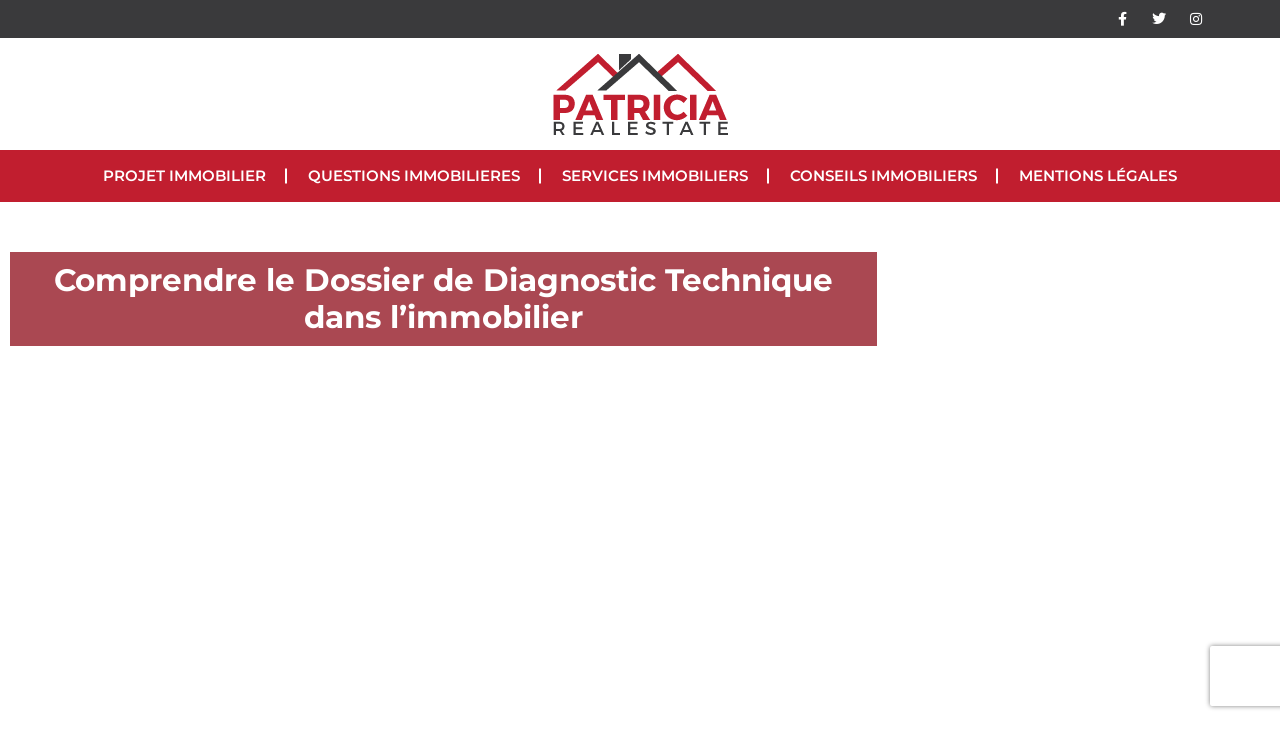

--- FILE ---
content_type: text/html; charset=utf-8
request_url: https://www.google.com/recaptcha/api2/anchor?ar=1&k=6Lddvr4ZAAAAAEQq4muiajwU0qCkl6oFdq3-AIie&co=aHR0cHM6Ly93d3cucGF0cmljaWE0cmVhbGVzdGF0ZS5jb206NDQz&hl=en&v=9TiwnJFHeuIw_s0wSd3fiKfN&size=invisible&anchor-ms=20000&execute-ms=30000&cb=hp2928ffthg
body_size: 49568
content:
<!DOCTYPE HTML><html dir="ltr" lang="en"><head><meta http-equiv="Content-Type" content="text/html; charset=UTF-8">
<meta http-equiv="X-UA-Compatible" content="IE=edge">
<title>reCAPTCHA</title>
<style type="text/css">
/* cyrillic-ext */
@font-face {
  font-family: 'Roboto';
  font-style: normal;
  font-weight: 400;
  font-stretch: 100%;
  src: url(//fonts.gstatic.com/s/roboto/v48/KFO7CnqEu92Fr1ME7kSn66aGLdTylUAMa3GUBHMdazTgWw.woff2) format('woff2');
  unicode-range: U+0460-052F, U+1C80-1C8A, U+20B4, U+2DE0-2DFF, U+A640-A69F, U+FE2E-FE2F;
}
/* cyrillic */
@font-face {
  font-family: 'Roboto';
  font-style: normal;
  font-weight: 400;
  font-stretch: 100%;
  src: url(//fonts.gstatic.com/s/roboto/v48/KFO7CnqEu92Fr1ME7kSn66aGLdTylUAMa3iUBHMdazTgWw.woff2) format('woff2');
  unicode-range: U+0301, U+0400-045F, U+0490-0491, U+04B0-04B1, U+2116;
}
/* greek-ext */
@font-face {
  font-family: 'Roboto';
  font-style: normal;
  font-weight: 400;
  font-stretch: 100%;
  src: url(//fonts.gstatic.com/s/roboto/v48/KFO7CnqEu92Fr1ME7kSn66aGLdTylUAMa3CUBHMdazTgWw.woff2) format('woff2');
  unicode-range: U+1F00-1FFF;
}
/* greek */
@font-face {
  font-family: 'Roboto';
  font-style: normal;
  font-weight: 400;
  font-stretch: 100%;
  src: url(//fonts.gstatic.com/s/roboto/v48/KFO7CnqEu92Fr1ME7kSn66aGLdTylUAMa3-UBHMdazTgWw.woff2) format('woff2');
  unicode-range: U+0370-0377, U+037A-037F, U+0384-038A, U+038C, U+038E-03A1, U+03A3-03FF;
}
/* math */
@font-face {
  font-family: 'Roboto';
  font-style: normal;
  font-weight: 400;
  font-stretch: 100%;
  src: url(//fonts.gstatic.com/s/roboto/v48/KFO7CnqEu92Fr1ME7kSn66aGLdTylUAMawCUBHMdazTgWw.woff2) format('woff2');
  unicode-range: U+0302-0303, U+0305, U+0307-0308, U+0310, U+0312, U+0315, U+031A, U+0326-0327, U+032C, U+032F-0330, U+0332-0333, U+0338, U+033A, U+0346, U+034D, U+0391-03A1, U+03A3-03A9, U+03B1-03C9, U+03D1, U+03D5-03D6, U+03F0-03F1, U+03F4-03F5, U+2016-2017, U+2034-2038, U+203C, U+2040, U+2043, U+2047, U+2050, U+2057, U+205F, U+2070-2071, U+2074-208E, U+2090-209C, U+20D0-20DC, U+20E1, U+20E5-20EF, U+2100-2112, U+2114-2115, U+2117-2121, U+2123-214F, U+2190, U+2192, U+2194-21AE, U+21B0-21E5, U+21F1-21F2, U+21F4-2211, U+2213-2214, U+2216-22FF, U+2308-230B, U+2310, U+2319, U+231C-2321, U+2336-237A, U+237C, U+2395, U+239B-23B7, U+23D0, U+23DC-23E1, U+2474-2475, U+25AF, U+25B3, U+25B7, U+25BD, U+25C1, U+25CA, U+25CC, U+25FB, U+266D-266F, U+27C0-27FF, U+2900-2AFF, U+2B0E-2B11, U+2B30-2B4C, U+2BFE, U+3030, U+FF5B, U+FF5D, U+1D400-1D7FF, U+1EE00-1EEFF;
}
/* symbols */
@font-face {
  font-family: 'Roboto';
  font-style: normal;
  font-weight: 400;
  font-stretch: 100%;
  src: url(//fonts.gstatic.com/s/roboto/v48/KFO7CnqEu92Fr1ME7kSn66aGLdTylUAMaxKUBHMdazTgWw.woff2) format('woff2');
  unicode-range: U+0001-000C, U+000E-001F, U+007F-009F, U+20DD-20E0, U+20E2-20E4, U+2150-218F, U+2190, U+2192, U+2194-2199, U+21AF, U+21E6-21F0, U+21F3, U+2218-2219, U+2299, U+22C4-22C6, U+2300-243F, U+2440-244A, U+2460-24FF, U+25A0-27BF, U+2800-28FF, U+2921-2922, U+2981, U+29BF, U+29EB, U+2B00-2BFF, U+4DC0-4DFF, U+FFF9-FFFB, U+10140-1018E, U+10190-1019C, U+101A0, U+101D0-101FD, U+102E0-102FB, U+10E60-10E7E, U+1D2C0-1D2D3, U+1D2E0-1D37F, U+1F000-1F0FF, U+1F100-1F1AD, U+1F1E6-1F1FF, U+1F30D-1F30F, U+1F315, U+1F31C, U+1F31E, U+1F320-1F32C, U+1F336, U+1F378, U+1F37D, U+1F382, U+1F393-1F39F, U+1F3A7-1F3A8, U+1F3AC-1F3AF, U+1F3C2, U+1F3C4-1F3C6, U+1F3CA-1F3CE, U+1F3D4-1F3E0, U+1F3ED, U+1F3F1-1F3F3, U+1F3F5-1F3F7, U+1F408, U+1F415, U+1F41F, U+1F426, U+1F43F, U+1F441-1F442, U+1F444, U+1F446-1F449, U+1F44C-1F44E, U+1F453, U+1F46A, U+1F47D, U+1F4A3, U+1F4B0, U+1F4B3, U+1F4B9, U+1F4BB, U+1F4BF, U+1F4C8-1F4CB, U+1F4D6, U+1F4DA, U+1F4DF, U+1F4E3-1F4E6, U+1F4EA-1F4ED, U+1F4F7, U+1F4F9-1F4FB, U+1F4FD-1F4FE, U+1F503, U+1F507-1F50B, U+1F50D, U+1F512-1F513, U+1F53E-1F54A, U+1F54F-1F5FA, U+1F610, U+1F650-1F67F, U+1F687, U+1F68D, U+1F691, U+1F694, U+1F698, U+1F6AD, U+1F6B2, U+1F6B9-1F6BA, U+1F6BC, U+1F6C6-1F6CF, U+1F6D3-1F6D7, U+1F6E0-1F6EA, U+1F6F0-1F6F3, U+1F6F7-1F6FC, U+1F700-1F7FF, U+1F800-1F80B, U+1F810-1F847, U+1F850-1F859, U+1F860-1F887, U+1F890-1F8AD, U+1F8B0-1F8BB, U+1F8C0-1F8C1, U+1F900-1F90B, U+1F93B, U+1F946, U+1F984, U+1F996, U+1F9E9, U+1FA00-1FA6F, U+1FA70-1FA7C, U+1FA80-1FA89, U+1FA8F-1FAC6, U+1FACE-1FADC, U+1FADF-1FAE9, U+1FAF0-1FAF8, U+1FB00-1FBFF;
}
/* vietnamese */
@font-face {
  font-family: 'Roboto';
  font-style: normal;
  font-weight: 400;
  font-stretch: 100%;
  src: url(//fonts.gstatic.com/s/roboto/v48/KFO7CnqEu92Fr1ME7kSn66aGLdTylUAMa3OUBHMdazTgWw.woff2) format('woff2');
  unicode-range: U+0102-0103, U+0110-0111, U+0128-0129, U+0168-0169, U+01A0-01A1, U+01AF-01B0, U+0300-0301, U+0303-0304, U+0308-0309, U+0323, U+0329, U+1EA0-1EF9, U+20AB;
}
/* latin-ext */
@font-face {
  font-family: 'Roboto';
  font-style: normal;
  font-weight: 400;
  font-stretch: 100%;
  src: url(//fonts.gstatic.com/s/roboto/v48/KFO7CnqEu92Fr1ME7kSn66aGLdTylUAMa3KUBHMdazTgWw.woff2) format('woff2');
  unicode-range: U+0100-02BA, U+02BD-02C5, U+02C7-02CC, U+02CE-02D7, U+02DD-02FF, U+0304, U+0308, U+0329, U+1D00-1DBF, U+1E00-1E9F, U+1EF2-1EFF, U+2020, U+20A0-20AB, U+20AD-20C0, U+2113, U+2C60-2C7F, U+A720-A7FF;
}
/* latin */
@font-face {
  font-family: 'Roboto';
  font-style: normal;
  font-weight: 400;
  font-stretch: 100%;
  src: url(//fonts.gstatic.com/s/roboto/v48/KFO7CnqEu92Fr1ME7kSn66aGLdTylUAMa3yUBHMdazQ.woff2) format('woff2');
  unicode-range: U+0000-00FF, U+0131, U+0152-0153, U+02BB-02BC, U+02C6, U+02DA, U+02DC, U+0304, U+0308, U+0329, U+2000-206F, U+20AC, U+2122, U+2191, U+2193, U+2212, U+2215, U+FEFF, U+FFFD;
}
/* cyrillic-ext */
@font-face {
  font-family: 'Roboto';
  font-style: normal;
  font-weight: 500;
  font-stretch: 100%;
  src: url(//fonts.gstatic.com/s/roboto/v48/KFO7CnqEu92Fr1ME7kSn66aGLdTylUAMa3GUBHMdazTgWw.woff2) format('woff2');
  unicode-range: U+0460-052F, U+1C80-1C8A, U+20B4, U+2DE0-2DFF, U+A640-A69F, U+FE2E-FE2F;
}
/* cyrillic */
@font-face {
  font-family: 'Roboto';
  font-style: normal;
  font-weight: 500;
  font-stretch: 100%;
  src: url(//fonts.gstatic.com/s/roboto/v48/KFO7CnqEu92Fr1ME7kSn66aGLdTylUAMa3iUBHMdazTgWw.woff2) format('woff2');
  unicode-range: U+0301, U+0400-045F, U+0490-0491, U+04B0-04B1, U+2116;
}
/* greek-ext */
@font-face {
  font-family: 'Roboto';
  font-style: normal;
  font-weight: 500;
  font-stretch: 100%;
  src: url(//fonts.gstatic.com/s/roboto/v48/KFO7CnqEu92Fr1ME7kSn66aGLdTylUAMa3CUBHMdazTgWw.woff2) format('woff2');
  unicode-range: U+1F00-1FFF;
}
/* greek */
@font-face {
  font-family: 'Roboto';
  font-style: normal;
  font-weight: 500;
  font-stretch: 100%;
  src: url(//fonts.gstatic.com/s/roboto/v48/KFO7CnqEu92Fr1ME7kSn66aGLdTylUAMa3-UBHMdazTgWw.woff2) format('woff2');
  unicode-range: U+0370-0377, U+037A-037F, U+0384-038A, U+038C, U+038E-03A1, U+03A3-03FF;
}
/* math */
@font-face {
  font-family: 'Roboto';
  font-style: normal;
  font-weight: 500;
  font-stretch: 100%;
  src: url(//fonts.gstatic.com/s/roboto/v48/KFO7CnqEu92Fr1ME7kSn66aGLdTylUAMawCUBHMdazTgWw.woff2) format('woff2');
  unicode-range: U+0302-0303, U+0305, U+0307-0308, U+0310, U+0312, U+0315, U+031A, U+0326-0327, U+032C, U+032F-0330, U+0332-0333, U+0338, U+033A, U+0346, U+034D, U+0391-03A1, U+03A3-03A9, U+03B1-03C9, U+03D1, U+03D5-03D6, U+03F0-03F1, U+03F4-03F5, U+2016-2017, U+2034-2038, U+203C, U+2040, U+2043, U+2047, U+2050, U+2057, U+205F, U+2070-2071, U+2074-208E, U+2090-209C, U+20D0-20DC, U+20E1, U+20E5-20EF, U+2100-2112, U+2114-2115, U+2117-2121, U+2123-214F, U+2190, U+2192, U+2194-21AE, U+21B0-21E5, U+21F1-21F2, U+21F4-2211, U+2213-2214, U+2216-22FF, U+2308-230B, U+2310, U+2319, U+231C-2321, U+2336-237A, U+237C, U+2395, U+239B-23B7, U+23D0, U+23DC-23E1, U+2474-2475, U+25AF, U+25B3, U+25B7, U+25BD, U+25C1, U+25CA, U+25CC, U+25FB, U+266D-266F, U+27C0-27FF, U+2900-2AFF, U+2B0E-2B11, U+2B30-2B4C, U+2BFE, U+3030, U+FF5B, U+FF5D, U+1D400-1D7FF, U+1EE00-1EEFF;
}
/* symbols */
@font-face {
  font-family: 'Roboto';
  font-style: normal;
  font-weight: 500;
  font-stretch: 100%;
  src: url(//fonts.gstatic.com/s/roboto/v48/KFO7CnqEu92Fr1ME7kSn66aGLdTylUAMaxKUBHMdazTgWw.woff2) format('woff2');
  unicode-range: U+0001-000C, U+000E-001F, U+007F-009F, U+20DD-20E0, U+20E2-20E4, U+2150-218F, U+2190, U+2192, U+2194-2199, U+21AF, U+21E6-21F0, U+21F3, U+2218-2219, U+2299, U+22C4-22C6, U+2300-243F, U+2440-244A, U+2460-24FF, U+25A0-27BF, U+2800-28FF, U+2921-2922, U+2981, U+29BF, U+29EB, U+2B00-2BFF, U+4DC0-4DFF, U+FFF9-FFFB, U+10140-1018E, U+10190-1019C, U+101A0, U+101D0-101FD, U+102E0-102FB, U+10E60-10E7E, U+1D2C0-1D2D3, U+1D2E0-1D37F, U+1F000-1F0FF, U+1F100-1F1AD, U+1F1E6-1F1FF, U+1F30D-1F30F, U+1F315, U+1F31C, U+1F31E, U+1F320-1F32C, U+1F336, U+1F378, U+1F37D, U+1F382, U+1F393-1F39F, U+1F3A7-1F3A8, U+1F3AC-1F3AF, U+1F3C2, U+1F3C4-1F3C6, U+1F3CA-1F3CE, U+1F3D4-1F3E0, U+1F3ED, U+1F3F1-1F3F3, U+1F3F5-1F3F7, U+1F408, U+1F415, U+1F41F, U+1F426, U+1F43F, U+1F441-1F442, U+1F444, U+1F446-1F449, U+1F44C-1F44E, U+1F453, U+1F46A, U+1F47D, U+1F4A3, U+1F4B0, U+1F4B3, U+1F4B9, U+1F4BB, U+1F4BF, U+1F4C8-1F4CB, U+1F4D6, U+1F4DA, U+1F4DF, U+1F4E3-1F4E6, U+1F4EA-1F4ED, U+1F4F7, U+1F4F9-1F4FB, U+1F4FD-1F4FE, U+1F503, U+1F507-1F50B, U+1F50D, U+1F512-1F513, U+1F53E-1F54A, U+1F54F-1F5FA, U+1F610, U+1F650-1F67F, U+1F687, U+1F68D, U+1F691, U+1F694, U+1F698, U+1F6AD, U+1F6B2, U+1F6B9-1F6BA, U+1F6BC, U+1F6C6-1F6CF, U+1F6D3-1F6D7, U+1F6E0-1F6EA, U+1F6F0-1F6F3, U+1F6F7-1F6FC, U+1F700-1F7FF, U+1F800-1F80B, U+1F810-1F847, U+1F850-1F859, U+1F860-1F887, U+1F890-1F8AD, U+1F8B0-1F8BB, U+1F8C0-1F8C1, U+1F900-1F90B, U+1F93B, U+1F946, U+1F984, U+1F996, U+1F9E9, U+1FA00-1FA6F, U+1FA70-1FA7C, U+1FA80-1FA89, U+1FA8F-1FAC6, U+1FACE-1FADC, U+1FADF-1FAE9, U+1FAF0-1FAF8, U+1FB00-1FBFF;
}
/* vietnamese */
@font-face {
  font-family: 'Roboto';
  font-style: normal;
  font-weight: 500;
  font-stretch: 100%;
  src: url(//fonts.gstatic.com/s/roboto/v48/KFO7CnqEu92Fr1ME7kSn66aGLdTylUAMa3OUBHMdazTgWw.woff2) format('woff2');
  unicode-range: U+0102-0103, U+0110-0111, U+0128-0129, U+0168-0169, U+01A0-01A1, U+01AF-01B0, U+0300-0301, U+0303-0304, U+0308-0309, U+0323, U+0329, U+1EA0-1EF9, U+20AB;
}
/* latin-ext */
@font-face {
  font-family: 'Roboto';
  font-style: normal;
  font-weight: 500;
  font-stretch: 100%;
  src: url(//fonts.gstatic.com/s/roboto/v48/KFO7CnqEu92Fr1ME7kSn66aGLdTylUAMa3KUBHMdazTgWw.woff2) format('woff2');
  unicode-range: U+0100-02BA, U+02BD-02C5, U+02C7-02CC, U+02CE-02D7, U+02DD-02FF, U+0304, U+0308, U+0329, U+1D00-1DBF, U+1E00-1E9F, U+1EF2-1EFF, U+2020, U+20A0-20AB, U+20AD-20C0, U+2113, U+2C60-2C7F, U+A720-A7FF;
}
/* latin */
@font-face {
  font-family: 'Roboto';
  font-style: normal;
  font-weight: 500;
  font-stretch: 100%;
  src: url(//fonts.gstatic.com/s/roboto/v48/KFO7CnqEu92Fr1ME7kSn66aGLdTylUAMa3yUBHMdazQ.woff2) format('woff2');
  unicode-range: U+0000-00FF, U+0131, U+0152-0153, U+02BB-02BC, U+02C6, U+02DA, U+02DC, U+0304, U+0308, U+0329, U+2000-206F, U+20AC, U+2122, U+2191, U+2193, U+2212, U+2215, U+FEFF, U+FFFD;
}
/* cyrillic-ext */
@font-face {
  font-family: 'Roboto';
  font-style: normal;
  font-weight: 900;
  font-stretch: 100%;
  src: url(//fonts.gstatic.com/s/roboto/v48/KFO7CnqEu92Fr1ME7kSn66aGLdTylUAMa3GUBHMdazTgWw.woff2) format('woff2');
  unicode-range: U+0460-052F, U+1C80-1C8A, U+20B4, U+2DE0-2DFF, U+A640-A69F, U+FE2E-FE2F;
}
/* cyrillic */
@font-face {
  font-family: 'Roboto';
  font-style: normal;
  font-weight: 900;
  font-stretch: 100%;
  src: url(//fonts.gstatic.com/s/roboto/v48/KFO7CnqEu92Fr1ME7kSn66aGLdTylUAMa3iUBHMdazTgWw.woff2) format('woff2');
  unicode-range: U+0301, U+0400-045F, U+0490-0491, U+04B0-04B1, U+2116;
}
/* greek-ext */
@font-face {
  font-family: 'Roboto';
  font-style: normal;
  font-weight: 900;
  font-stretch: 100%;
  src: url(//fonts.gstatic.com/s/roboto/v48/KFO7CnqEu92Fr1ME7kSn66aGLdTylUAMa3CUBHMdazTgWw.woff2) format('woff2');
  unicode-range: U+1F00-1FFF;
}
/* greek */
@font-face {
  font-family: 'Roboto';
  font-style: normal;
  font-weight: 900;
  font-stretch: 100%;
  src: url(//fonts.gstatic.com/s/roboto/v48/KFO7CnqEu92Fr1ME7kSn66aGLdTylUAMa3-UBHMdazTgWw.woff2) format('woff2');
  unicode-range: U+0370-0377, U+037A-037F, U+0384-038A, U+038C, U+038E-03A1, U+03A3-03FF;
}
/* math */
@font-face {
  font-family: 'Roboto';
  font-style: normal;
  font-weight: 900;
  font-stretch: 100%;
  src: url(//fonts.gstatic.com/s/roboto/v48/KFO7CnqEu92Fr1ME7kSn66aGLdTylUAMawCUBHMdazTgWw.woff2) format('woff2');
  unicode-range: U+0302-0303, U+0305, U+0307-0308, U+0310, U+0312, U+0315, U+031A, U+0326-0327, U+032C, U+032F-0330, U+0332-0333, U+0338, U+033A, U+0346, U+034D, U+0391-03A1, U+03A3-03A9, U+03B1-03C9, U+03D1, U+03D5-03D6, U+03F0-03F1, U+03F4-03F5, U+2016-2017, U+2034-2038, U+203C, U+2040, U+2043, U+2047, U+2050, U+2057, U+205F, U+2070-2071, U+2074-208E, U+2090-209C, U+20D0-20DC, U+20E1, U+20E5-20EF, U+2100-2112, U+2114-2115, U+2117-2121, U+2123-214F, U+2190, U+2192, U+2194-21AE, U+21B0-21E5, U+21F1-21F2, U+21F4-2211, U+2213-2214, U+2216-22FF, U+2308-230B, U+2310, U+2319, U+231C-2321, U+2336-237A, U+237C, U+2395, U+239B-23B7, U+23D0, U+23DC-23E1, U+2474-2475, U+25AF, U+25B3, U+25B7, U+25BD, U+25C1, U+25CA, U+25CC, U+25FB, U+266D-266F, U+27C0-27FF, U+2900-2AFF, U+2B0E-2B11, U+2B30-2B4C, U+2BFE, U+3030, U+FF5B, U+FF5D, U+1D400-1D7FF, U+1EE00-1EEFF;
}
/* symbols */
@font-face {
  font-family: 'Roboto';
  font-style: normal;
  font-weight: 900;
  font-stretch: 100%;
  src: url(//fonts.gstatic.com/s/roboto/v48/KFO7CnqEu92Fr1ME7kSn66aGLdTylUAMaxKUBHMdazTgWw.woff2) format('woff2');
  unicode-range: U+0001-000C, U+000E-001F, U+007F-009F, U+20DD-20E0, U+20E2-20E4, U+2150-218F, U+2190, U+2192, U+2194-2199, U+21AF, U+21E6-21F0, U+21F3, U+2218-2219, U+2299, U+22C4-22C6, U+2300-243F, U+2440-244A, U+2460-24FF, U+25A0-27BF, U+2800-28FF, U+2921-2922, U+2981, U+29BF, U+29EB, U+2B00-2BFF, U+4DC0-4DFF, U+FFF9-FFFB, U+10140-1018E, U+10190-1019C, U+101A0, U+101D0-101FD, U+102E0-102FB, U+10E60-10E7E, U+1D2C0-1D2D3, U+1D2E0-1D37F, U+1F000-1F0FF, U+1F100-1F1AD, U+1F1E6-1F1FF, U+1F30D-1F30F, U+1F315, U+1F31C, U+1F31E, U+1F320-1F32C, U+1F336, U+1F378, U+1F37D, U+1F382, U+1F393-1F39F, U+1F3A7-1F3A8, U+1F3AC-1F3AF, U+1F3C2, U+1F3C4-1F3C6, U+1F3CA-1F3CE, U+1F3D4-1F3E0, U+1F3ED, U+1F3F1-1F3F3, U+1F3F5-1F3F7, U+1F408, U+1F415, U+1F41F, U+1F426, U+1F43F, U+1F441-1F442, U+1F444, U+1F446-1F449, U+1F44C-1F44E, U+1F453, U+1F46A, U+1F47D, U+1F4A3, U+1F4B0, U+1F4B3, U+1F4B9, U+1F4BB, U+1F4BF, U+1F4C8-1F4CB, U+1F4D6, U+1F4DA, U+1F4DF, U+1F4E3-1F4E6, U+1F4EA-1F4ED, U+1F4F7, U+1F4F9-1F4FB, U+1F4FD-1F4FE, U+1F503, U+1F507-1F50B, U+1F50D, U+1F512-1F513, U+1F53E-1F54A, U+1F54F-1F5FA, U+1F610, U+1F650-1F67F, U+1F687, U+1F68D, U+1F691, U+1F694, U+1F698, U+1F6AD, U+1F6B2, U+1F6B9-1F6BA, U+1F6BC, U+1F6C6-1F6CF, U+1F6D3-1F6D7, U+1F6E0-1F6EA, U+1F6F0-1F6F3, U+1F6F7-1F6FC, U+1F700-1F7FF, U+1F800-1F80B, U+1F810-1F847, U+1F850-1F859, U+1F860-1F887, U+1F890-1F8AD, U+1F8B0-1F8BB, U+1F8C0-1F8C1, U+1F900-1F90B, U+1F93B, U+1F946, U+1F984, U+1F996, U+1F9E9, U+1FA00-1FA6F, U+1FA70-1FA7C, U+1FA80-1FA89, U+1FA8F-1FAC6, U+1FACE-1FADC, U+1FADF-1FAE9, U+1FAF0-1FAF8, U+1FB00-1FBFF;
}
/* vietnamese */
@font-face {
  font-family: 'Roboto';
  font-style: normal;
  font-weight: 900;
  font-stretch: 100%;
  src: url(//fonts.gstatic.com/s/roboto/v48/KFO7CnqEu92Fr1ME7kSn66aGLdTylUAMa3OUBHMdazTgWw.woff2) format('woff2');
  unicode-range: U+0102-0103, U+0110-0111, U+0128-0129, U+0168-0169, U+01A0-01A1, U+01AF-01B0, U+0300-0301, U+0303-0304, U+0308-0309, U+0323, U+0329, U+1EA0-1EF9, U+20AB;
}
/* latin-ext */
@font-face {
  font-family: 'Roboto';
  font-style: normal;
  font-weight: 900;
  font-stretch: 100%;
  src: url(//fonts.gstatic.com/s/roboto/v48/KFO7CnqEu92Fr1ME7kSn66aGLdTylUAMa3KUBHMdazTgWw.woff2) format('woff2');
  unicode-range: U+0100-02BA, U+02BD-02C5, U+02C7-02CC, U+02CE-02D7, U+02DD-02FF, U+0304, U+0308, U+0329, U+1D00-1DBF, U+1E00-1E9F, U+1EF2-1EFF, U+2020, U+20A0-20AB, U+20AD-20C0, U+2113, U+2C60-2C7F, U+A720-A7FF;
}
/* latin */
@font-face {
  font-family: 'Roboto';
  font-style: normal;
  font-weight: 900;
  font-stretch: 100%;
  src: url(//fonts.gstatic.com/s/roboto/v48/KFO7CnqEu92Fr1ME7kSn66aGLdTylUAMa3yUBHMdazQ.woff2) format('woff2');
  unicode-range: U+0000-00FF, U+0131, U+0152-0153, U+02BB-02BC, U+02C6, U+02DA, U+02DC, U+0304, U+0308, U+0329, U+2000-206F, U+20AC, U+2122, U+2191, U+2193, U+2212, U+2215, U+FEFF, U+FFFD;
}

</style>
<link rel="stylesheet" type="text/css" href="https://www.gstatic.com/recaptcha/releases/9TiwnJFHeuIw_s0wSd3fiKfN/styles__ltr.css">
<script nonce="XYxGWvSNXo3rV3GapozxpQ" type="text/javascript">window['__recaptcha_api'] = 'https://www.google.com/recaptcha/api2/';</script>
<script type="text/javascript" src="https://www.gstatic.com/recaptcha/releases/9TiwnJFHeuIw_s0wSd3fiKfN/recaptcha__en.js" nonce="XYxGWvSNXo3rV3GapozxpQ">
      
    </script></head>
<body><div id="rc-anchor-alert" class="rc-anchor-alert"></div>
<input type="hidden" id="recaptcha-token" value="[base64]">
<script type="text/javascript" nonce="XYxGWvSNXo3rV3GapozxpQ">
      recaptcha.anchor.Main.init("[\x22ainput\x22,[\x22bgdata\x22,\x22\x22,\[base64]/[base64]/[base64]/[base64]/[base64]/[base64]/KGcoTywyNTMsTy5PKSxVRyhPLEMpKTpnKE8sMjUzLEMpLE8pKSxsKSksTykpfSxieT1mdW5jdGlvbihDLE8sdSxsKXtmb3IobD0odT1SKEMpLDApO08+MDtPLS0pbD1sPDw4fFooQyk7ZyhDLHUsbCl9LFVHPWZ1bmN0aW9uKEMsTyl7Qy5pLmxlbmd0aD4xMDQ/[base64]/[base64]/[base64]/[base64]/[base64]/[base64]/[base64]\\u003d\x22,\[base64]\\u003d\x22,\x22woDCgcKCQmtpw6LCik9uwrsDO8OzTRkBeBYqfMKuw5vDlcOIwoTCisOqw4JbwoRSczHDpMKTVWHCjz57wpV7fcKwwrbCj8KLw6TDjsOsw4AUwr8fw7nDusKxN8KswpLDtUxqelTCnsOOw7NIw4k2wrA0wq/CuBkoXhRjKlxDSMOGEcOIaMKdwpvCv8KtQ8OCw5hPwotnw70NNhvCujQeTwvCvyjCrcKDw4vCiG1HYMOTw7nCm8Kdf8O3w6XCqWV4w7DCokQZw4xCBcK5BUnCh2VGSsOoPsKZIMKKw60/wqcxbsOsw4HCiMOORnzDvMKNw5bCpsKCw6dXwpInSV0Zwo/DuGg7JsKlVcKydsOtw6kBXSbCmUJQAWl4wpzClcK+w71RUMKfDi1YLCI6f8OVahgsNsO+RsOoGkIcX8K7w5PCosOqwojCvcKLdRjDnsK1woTClwo3w6pXwrbDigXDhHfDi8O2w4XCrWIfU1BRwotaAzjDvnnClGl+KXFBDsK6ecK1wpfCslwoLx/CqMKQw5jDihLDusKHw4zCgQpaw4ZhUMOWBCVQcsOITMOsw7/CrS/[base64]/wqHCk8O7woBAw6BZeS0Hw7rCqMOOA8Oxw4NYwoLDmnnClxvCm8Ocw7HDrcO7QcKCwrITwrbCq8OwwoZUwoHDqCfDmAjDol0swrTCjlvCsiZiW8K9XsO1w5JTw43DlsOMZMKiBn1zasOvw5XDjMO/w57DvcKPw47Ci8OhEcKYRTfCpFDDhcOOwqLCp8O1w5nCsMKXA8OAw4M3XlRVNVDDmcOpKcOAwrhYw6YKw67DtsKOw6cqwp7DmcKVa8O+w4Bhw5s9C8Owdx7Cu3/Con9Xw6TCh8KDDCvCr0EJPk/[base64]/[base64]/[base64]/DiiHDskHDmMObworDsMONw4fCvypqLC4mIMOhw7zClz1iwr14Uz/CqxDDkcOEwoHCtkfDrVTCv8Kiw67DnMKKwo7DqBwuFcOpfsKAKwDChy7DilrDpMO+FxzCgwlVwpp/w57Cv8K/K1Nbw7klw6XChGbDslbDtE3DocOkQFzCtm8zZWQnw7ZGw5/Cg8OuXSlZw4VmSFUmV0wRHGTDgcKVwq7Dq37CtlRWFTVGwrfDh3PDtg7CrMK+H1XDkMKFeQfCisOCNjk/B2tuX28/CmrDhW5ywqFqw7IAVMO7AsKZw5HDn0tpaMOSGUDCrcO8w5DCgcOxw5XCgsO8w4PCqV3CrsKNL8OAwopGw5TDnF3DtGXCuHUQwokWR8OzSSnCn8Kjw7ZYRsO7F0zCsiFcw7/Dt8OuRcKuwo9yGcO1wrwDUMODw7MSMcKcIcOJUyBxwqLDgznDs8OsJsKrwpPCgMOJwp13w63Cn2rCnMOyw4rDhQTDoMKPw7BxwoLDu01Rwr1AXXLDn8K5w77CqTFWJsO9UMKlcQBUDh/[base64]/GwdXw6/[base64]/[base64]/[base64]/CrTJ5PMKGRsKYRGvCtUvDkcKfH8KbwpvDiMO0IsKebsKfNhUiw4puwprCsSpDXcOiwrQuwqzDgcKUHQjDr8OPw7NVLXnClg94wq/Dg3HDqcOmKMObQcOGVMOtHSbDk2cPD8OtSMOgwqjDjUFIMMKHwpQyFg7CkcO4wo/CmcOaBVVhwqLCikrDtD8jw5U2w7dawqzCpD8fw6wrwpxFw5vCkMKqwpweSAhoY1ESJSfDpFjCjMKHwrZHw4cWKcOswpE8XzJdw4wnw7/DkcKzwqlvHmDDg8KjD8OaTcKKw4vCrsOMM0/DhSIHOsK2JMOhwq3CuT0ELCQCO8O1QMKvL8Kcwpl0woPCjMKSFw7CtcKlwqYWwr47w7fCukAxw5M9WQY+w7LCokUlA2ECw6PDs3oTQ2fCucO7VTbDqcOpwqg4w5hIOsOZICdLQsORHH9bw4d8wrYCw4/Dk8OWwqEsNwZnwrAjLcKXwpnDgXtgf0dVw5RRGCrDrMKUwoFkwo4qwqfDhsKYw7QfwpRvwprDicOEw5HCgk3CucKLZSlNLl53wq5wwp9xe8Ojw6nDjx8oZQ3DvsKpwoVHwpUmTsOvw7xpVivCm1lXwoANwpLCtwfDow87w6nDim7Ctx/[base64]/Cj8KwecO/XHM2BVbDihbCrcOGesKKI8K4Tk1xaBhGwpktw5HCiMOXOcOXHMOdw74kRApNwqdkNhfDsB95QHrCpGbDlsKrwrfCtsOjwp9rd0DCl8ORwrLDnUUzw7oLBMKBwqTCijvChXx+KcOGwqU4OAdzW8OPEcKECjjDriXCvDQCw7HCuXhjw6vDlx1awobDkz50CCs/EiHClcOeB0xSNMKXYFcHwrdTfzwcG3EkIiYLw63Dn8O6wo/DgXbCohxTwotmw43CvXfDosONw4ZsXws0PMKew4PDvG9Dw6XCmcK+UF/DmsOxMsKYwokvw5bDuWAmXi07FkPDk2hiFMKXwqsMw7Newq5DwobCkMOfw6pYUlEULMOkw6ppdsKiXcKfERTDnn4Bw5/[base64]/DjCpVUjHCkmoFw4w0w7HCj1FbUBMxwoPCgQ0nXW8VD8OZHcOZw5sRw4/DgxrDkGpWw5fDrS02w6/CglsKA8OMwr5Dw67DnMOOw4PCjsOSNcO6wpXDp3kcwoBrw75mJsKvO8KfwrgVZMOUwrwVwr8za8OGw54HMxHDm8ODwrIdw5w6SsKFIMOPwq/Cn8OZRyBLciHDqQHCpybDmcK+WMOtwrLDq8OeFApfHhTCsTgjIQNUaMK1w74wwoUZSlwdPcO8wrc4QcOmwqB3WcOGw6Mnw6jDkxjCvhgOMMKjwpHDosK1w47DocOHw4jDh8Kyw6XCqcOGw6ZJw4JtIcOCTsKQw4tLw4zCkwdLAxISDcOUIDh6ScOJMCzDiTN4cH8/[base64]/DhcO9fsKGw6TCu8K8YMO3KRBVw6ZFw5Z3w6DDjX7CjcOhMXc0w6DDn8KodXENw6jCpMK4w5oowrPDvsOew47Dt3dgeXjDjAsQwpvDr8OQMzbCvcO8S8KTJMKgwqzCnRlyw7LCsRUsNWPDqcOqM0IPax1/woZGw7VYIcKkUMOhUQsIHQrDnMKsJ1NwwpQLwro3IcKLcXUKwrvDlR9Pw6PCg1xUw6/CqsKNTzRSS3IlCxxfwqjDq8O7wqRkw63DjXDDrcKJFsK9dX/[base64]/DucOMfSxpDj5Gw74fIcOsw44wIi/DpsKOwpzCjVgbMsOxe8KJw7R5w4RDB8OMMkDDoHMJUcODwokCwrFCGF9hwp0QX1zCoi/Du8Kxw5hNFMKRfkHDqcOGw5zCvUHCkcO7w4HDo8OffMOmBWfChMKjwrzCrEQFQU/DvHPDix/Du8OlKnlNQcKPBcObMzQMRioMw5pIaQPCo1psQ1N9OcOMfxzClcOmwr3Dqyk/IMOlVGDCjRbDgcK9BUpcw5pFNGfCk1B3w7LCljDDrsKRHw/DrsOBw4gSOsOwI8OeYmLDihdVwoPCgDfCgcK8w7/DoMKKI2FPwrhKwrQbO8KEScOWwoXCuENhw6zDtBdlw5vDlwDCiF8hwowlRsOfD8Kewr07BjvDvRw+HsK7LWTCmMKTw6ZPwrIew688wq7Ck8KIw4HCvWrDgkltKcOya3JsS03DjWB6wobCoyzCscKeFxV6w4o/CBxHw5PCqMK1KBHCvxYpS8Ohd8KBEMKUQMOEwr1OwoXCrzxOFlPDuyLDnnXCtHpXesKhw5FZB8OnEEIswr/DjcK4JXFSbsO+YsKww5HCsynCql8cGkUgwq7Cm1XCplzDrXcqHTFiwrbCmV/CvsKHw6ABw7cgVHl3wq0MH1gvNsODw7xkwpYPwrAGwozDgMKNwovDjxDDiH7DpMKMShwsBEDDgMOLw7/[base64]/DpMKJAsKfMGpFKcKWw7duX8Kcw6ZGw6LDgg7ChsKZYULCkAPCrgLDvsKwwodRSsKhwprDmsOaG8Odw7fDlcOqwo1wwo/DocO2FAssw4bDsHYdQCXCl8OdHcObKwAHYsKwSsK0QHhtw40zLmHDjzfDmA7CnsKjAcKJUMKRw4M/[base64]/ClifDk8KXw5ZnMyXCuWTCucKmUsOIwrjDiWBOw6DDrzEowo3DpU/DjAQjX8K/[base64]/cljDjVfDiUHDtMOnNcONdcO1wpxUL8K1RMKLw7QPwrLDrDsjwpg5DcKHwrvDk8OyH8OHXsOnYk/ChcKVX8Ojw6xiw5ViImIeRMKJwq/[base64]/[base64]/[base64]/wqLCq8K3NMO/VwnCmzZdwqbCksOCFMK0wo1GwrhDeMOrw6N/Y1bCosOywoljZ8KEVRTCvsOQWwguc3Q7S2HClmBxNhnDlsKeE0UvY8OGXMK3w77CuXXDp8OOw7M7w5vCmwvCkMKWFHPCrcOtRMKSB3DDpWXCnWlPwr1kw7ZEwpHCs0TDrMKnVFTCkcOuEm/DqjLDtwcJwo3DmRkvw5w3w4XCsx50wqIRQsKTKMK0woDDqhcKw5fCqMOlUMKlwplZw6NlwonCuAAlBX/[base64]/CuS/DsABlw7fDixrDr8Kjw5YXYMKLwqXDpETCgGrDiMK7wrgXUksWw5EowoEoX8OgKsOswrzClSTCjlzCusKbDgYyacKzwozCiMO5w7rDg8KTJT4wRgTDgRfDisOgSHUeVcKXVcOFw4TDrMKJOMOHw6YpYMKBwr1gFMOKw7HDqAZ8wo/[base64]/Cl2gcw7peeTvDjsOwwq7DlV/DlcO6wqdVw50BFlDCjDMAcHvCunTCusKcI8OtL8KBwrbDusOyw55YA8OGwrp8eE7DqsKOOwvCrhVaKWbDpsORw5LDjMOxwpNlwpLCnsOZw6FDw59iwrM9w6/CvH9Aw489w4wHw7wBPMKrdsK2NcKmw44tRMKWwoFiDMOtw7s/w5AUw4U2w6TDgcOFEMOow7DCpwUVwqxWw5wGSCZlw73DgsOtwoXCoxHCpcOUZMKTw6EBdMOHw75BAEfCqsONwpXDuwHCpsKFFsKsw6PDpkrCtcKCwqYXwr/DrThebioPb8OuwpUAw4jCmsK5cMOfwqzCncK5wp3DqcORdiIoZsOPEMOne19YM0LCrB1Nwp0PT0fDk8K7H8KwVMKdwr8rwrPCuSdYw57Cg8KOYcOkLV3DucKnwqQkdAvClMKkeGxgw7YldsOAw6IMw6vCixvCpxrChRXDosOmOMKfwpnDiT/DqMKjwpnDpXYmGMK2JsKTw4fDvG3DncK4ZsKHw7XCj8K9LnFHwo3CrFPDow7CtEhNRcOnV0hsf8KewobCv8K6RUDCoR7DtgXCqcKyw5MpwpIaX8KHw7TDlMO7w7A9wrhFKMOnDWpNwocsfkbDrMOacMOfw4LDlEpQHxrDpBHDr8OQw7DCjcONw6vDlHM5w7jDoW/[base64]/NMKVwqkaM8O2BMOhQMKFwqkPw6vCsA/[base64]/DpzTCpsKoIjfDi0PDtsKzwqkCFsKbQHY4w5jCllHDmQvDq8KYV8Olw7fDlxQwe1TCtQXDvn7CsgwPXzHChMObwo4Qw5PDu8KIfQ7CnThQLUjDucKSwprCtBLDvcOZPwvDpsOkOVNsw6N3w5LDmcKyYVHCrcOvFiADXcK9ZQPDgjvDmcOrFz/[base64]/Cp8K2In/CsMKKZnh4wqMKwr5ZdxHDr8OTGgbCqh0wCG8AfANLw5FKaxLDjj/Dj8K8EyphKcKzHMKOw6ZiXlfCk3fCtnJsw7UvZSHCgsOZworCvW/CjsOxJMK+w74iDD1ONRXDtC5fwrjDvMKOBD7DpcKqFxJkG8Ogw7jDt8Kcw5XCrijCg8O4cU/CqsKqw6IWwoHCjk7ClsOINsK6w7g4eDIrwpfDhksVcQXCkwQRF0NNw448wrbDusOdw4QZTwQzLBIFwpHDmlvCpWQ0asK5JQLDvMOaZiLDnx/[base64]/Q8K8LsOxw6PCtCfCiMKlGsK9dlzDsX/[base64]/ZmHDpsKNaDbCrnbDqAzDpSx0w4Mxw4vCqhBFw7zCgSYWJ3jCqgQsZXLCqwY5w47DqsOrS8OPw5XCvsOkI8OvKcKDw6wmw749wrTCrAbCgDNAwqDCvgFqwqbCkRfCnsOjM8ODdCpLNsOqBBdcwoXCoMO2w4haW8KGRnDDlhPCjzfCucKvMSBqX8OFwp3Cgi/CtsOcwq/DuWMXcH7ChMO4w4vCs8OLwpTCgD9KwovDscOTw7FRw6cLwpoUPXMyw4HDgsKkXA7Dv8OSfDLDq27ClsOpNWB2wodAwroQw4puw5XCii0xw7A8f8Ovw4I8wpLDlydMHsOPwqTDi8K/IcORTVcofWtCQjXCksOmWcKtFsOww6UoasOtWMKkTMKuKMKgw5TCkjbDhyNSSFjCqcKADB3DhcOvw4LCicObXXfCnsO0dnIGfVbDvkZswoTCisKwTMO0VMKBw6PDhCbCol9Cw6vDgcKpJjjDgAQ/fT7CtUMlIhdleC/CvkZQwqIQwr9DVyRBwrFOEcK0XsOVK8KJwrfCt8K/[base64]/DsXAmw60uEsK+TcO5E8KCwrcww7TCnSpXw6MWw7ofw4YFwqlsY8OtEHFWwo1iwocQIXTClcO1w5TChxAlw4obZMOcw7nDq8KvehFDw6/[base64]/[base64]/CvMKsw5wmw6LCrR/[base64]/DmMOww5Q5wphZw6QMMSvCt8KFOMKETcOwXXzDo17DqsKXw5PDkwEQwr9zw77Di8ODwqJewoHCosKMdsKLR8KdEsOYbHvDvwBiwpTDo3QRSCvCucOzZW9AOMOsLsK2w7Q1f2nDj8KGeMOGVBnCkFvCrsK9w4TDp25Zwrt7wpR/[base64]/wp7CtVJawpDDm8ObNMODRsOXCcOoBcOiw4EMwobCiMOkw7rCp8Omw7XCn8O0ZcKBw7U/w7BWM8KIw40Fw5PDiBgnYElNw5B2wqA2LgtxT8OgwprClMKFw57ChjbDjCQHd8OQfcOFE8Ovw5HDlsKAYz3CuTBlZAnCoMOkC8OufHgvaMKsR1LDisKDWMKYwqLDscO3ccK4wrHDlGDDkXXDqkXCusKOw5LCicKaYHFNBChVJx/Dh8OIw5nCqcOXwr3DrcOjHcKxHy8xGFUqw48vecOjcRXDqcKiw5oww5nCrAMGw5TCl8OswrLCrAjCjMOtw7XDv8KuwrpowoM/a8KRwr7DhsKjDMOfKcO4wp/CpsO9Nn3CgTTDqxzCjsKWw5RhWRlZDcONwrJpD8KcwrLChMKYYi/CpMOoUsOUwpTCi8K2SMKGFSsaGQLCisOyBcKLXEVLw7nCmCY/GMOZF09mwrbDgMO0YW/ChsKVw7JWOcKPTsOIwohBw54xZMKGw6E8LQpeal5QdljDkMKLEMKubHjDjsKMccKxfCJew4DCosOFGsOFQCfCqMOww5YiUsK/w7Blwp1+fx8wM8K/UBvCuB7CqMKGGMO5J3TCucOuw7w+wrBswpXCqsOLw6bDnS0cw4ELw7QHVMK8W8OORwlXFcK2w6HDnj5LdG3DvMOccC8jOcKZVxkwwrVEXEHDncKLD8KoWyXDhyzCs1c+CsO2woYKcTIMHXrDlMO6WV/[base64]/[base64]/[base64]/CoyQ6w5HDt8KSeGnDmlfDn8Klw69Ew4R/MMKtwpReQMO3KVHCrcO8Ei/[base64]/w6rDs2LDgUzDucO/[base64]/wr3DnEciw6ZRw5Naw5Elw4BYw7nCp8KxHmDCnn50w617XCoGwq/[base64]/DjlPDlMKgw78dwpPDmVEuwq7DqsKERsKEeX8QeXsSw6w5ZsKCwqHDtFtTccKIwoEIw50sDFLCkF5ERVQWHjnCjFRIXBLDsALDuANow6/DkzR/w7PCl8Kyfn4Pwp/[base64]/QcORW3XDjcOzXRrDiU/CiVzCpMK7wpvDusKyKBTDkcOvOSsGwo1mJ2t1w6MhbWLCpzzDoT0hGcO9dcKvw5bDsWvDtsKLw5PDpBzDjXDDq37CmcKdw5Zyw4wZHFg/[base64]/Ds3vCih8TfDJ9OMKbBMO5J8OUfcKqwroYwqLCjcO7I8K4eCbDqx4rwosacsKcwoPDusK2wq8gwppaGlXDqn3DnyzDv0zCjBlRwqshOBQXG3p/w6M1XcKDwp7DtUXChMO0FEfCnCjCpFDCuFBTdHw7QT8Zw6BkBsKtdMOgwp9Qem3CjcOQw4PDjRfCmMOqSlVXDRfCsMKZw4tJw7JrwoXCtX5JbcO5G8KiSCzCuUUxwpLCj8OdwpE0wpp1e8OKw5hiw4olwpk6T8K1wq/Dn8KnBcKqUWbClxY+wrvCmwXCtcKSw6cRJ8KAw6LCvwg3EkHDoDt/[base64]/[base64]/wogIw6LCt2zDr8KTwqTDv8OwwrTChcO4dsKJK8O7fWp3w4Aiw6opVn/CsA/CtmHCnsK6w5EUR8KtTHwrwqciLcOxRhA0w47CpsKqw4fClsOPw7gJRsK6wo/DrRfCk8OaUsOgbDzCl8OZLArCl8KxwrpcwpfChcKKwqwqNSHCocKrTyIFw7rCuCR5w6nDoDZad2oEw4tUwrJLSMKkC2zCjw/[base64]/DmCLCgcKuw5nCmUbCqijDkQFUT8K/wrLCssKnw7PDhA88w7rDpcOCV3rCnsOaw6/Dt8O4ZxcIwrzCiw0UHEQLw4XDicOhwonCtXB+L3fDjSrDgcKcJ8KhIX1jw4PDjsKgIMK8wr5Lw5N9w5HCoULDrWEwGSLDgMKdZ8KQw7Epw4nDhVjDmH8xw7bCrFbClsO/CnttMiJFUEbDoWNewrrDi0zCqMOIwqnDjzHDssKlf8KEwrrDmsOuMsO+ODbDsiAsZcODaW7DjsK5Y8KsEMKow4HCrMKLwrw+woLCv2HCpm9xd3cfaljDrxrDpcOMZcKTw5HDjMKBw6bDl8O0wpMoUUw9YSonbFE7T8Oiw5XCmS/Di3Y+wplnwpXDn8O1w7VFw43Cm8OXKgUfw4JSMsK1QH/DoMOLHcOoVCN6wqvDuQTDosO9ficrQsOTworDh0YVwrrDqcKiw7BOw7vDpw4kH8KbcMOrJDbDlMOxU2dlwqM9JMOEHkTDvHNCwr0mw7YawoxcGFvCmx7CtlzDqQzDm23DpcOtDA9bZRgRwpzDviIWw6HCnMO/w5QSwoHDg8OxUhkhwrNtwpNpUsK3eGTCukvDm8K/RG0RFEjDiMOkWybDoCguw780wrkdLlchNWvCu8KpI1jCvcKkFcK/QMOTwpN+ccKrUF4sw6/DrkHDkQILwqEQUB15w7t2wqPDsVDDlTcjClBzwqXDpcKPwrMiwpg2E8KiwpYJwqnCvsOxw57DmQ/CjcOmw6/Cv00RazTCs8Ocw6B+c8Otw5Fuw63CuHZBw6tWRkRvLcO1wqZWwovCssKdw5lkNcKtAsOSa8KLInRdw6AGw5zCnsOnw53Cq0zChlF8QE4yw5nCjzE8w69zK8KOwrdWbsKHLRV4bFxvfMKHwr3ChgNVPMKLwq4iQcO2J8KuwovDkVkIw5/ClsKzw5xtw581S8OUwojClTzDnsKfwpvDhcKNWsKADXTDjynDnGbClMKGwp/CqsOcw6pGwr5uw7XDtUzDpsOzwqjChXLDg8KiOWAjwrMJw4hJXcK1wp43X8KOw7bDozLDkGXDpwAiwolEwp/DvhjDu8OXc8OKwoXCvsKkw40THDTDjSZcwqxuwpkFw5lyw6BPesKMOx3DrsOww5/CqcO5Qz1hwpFrag0Hw4XDkHXCv0IVQ8KIERnDtyjDlcK+wo7CqhFJw4nDvMKQw5t0PMKawoPDikjDik/DggYmwrnDvWvDuGIEGsOGKcK7wozDsBrDgCfDmsKGwq86wpxhL8OQw6c1w64IZcKSw74uDcOBVF9GOMO5HcOjVABaw5MUwrbCv8OMwoNkwrHCrwzDqxxscBHCjybDqMK7w6lPwobDkTvCswo8wpPCo8Kyw6/[base64]/DgMK4w4p+wq/DjyRmwpHCgcOSBlp2wopyw6IAw7R2wqoONcOjw715WkgfJk7DoFhHQmkAw4nDlEdjOVrDpzDDlcK+HsOGZFLCrUhaGMKQwovChR8Xw5nClCTDtMOGTsK+FFR7QcOMwpouw75fSMO7W8OkHzjDqsKDWjV0wq3Cp30Pb8Omw4DDmMOxw6TDqMO3w4cRw79Pw6Nvw5s3w7/CtB4zwqQqIVvCucO8VcKrwo5Zw4/CqzBaw6gcw6HDjHbCrhjCr8KFwoZBGcOkNsKiHQbCtcKfZMKww7ttw53CtRJ3wrUJNzvDnxNlw7InPR9aWETCvcKBwpnDhcOeWA58woDDrG8ATcO/PElcw51SwpDCl1zClX3DtWTCnsO1woxOw5lTwqPCgsOPHMOJPhTDpcK7w7Iww7xOw5F5w45jw7MSwrBqw5slL3J/w4UCC00+azTCiUZow53Dm8KXw63CncK4aMO0L8O8w4MSwoJvU0LCjTQ7DnQPwqTDlickw5LDtcKdw6IQWQF9wr7CtMKkal/[base64]/DkyYYw47DigvDqsKNwonCr2RJEMKsaEE/SMOUY8KgwpfDvMOVw6A+w4DCj8K2dFXDjRBcwp7Dky1gXcOgw4BowqzCp3nCsF1YdyERw5PDr8O7w7NAwpI1w5HDucKWFB7DrcKlwp8WwpM2M8O+bALCsMO+wrjCs8OwwqfDomAKw5PDqTMFwpQ8dA3Cp8OVCy9vWCIYMMOHRMOlI2tlIsK3w5zDok5aw60lBG/DrEJkw4zCl3bDo8OXJTdrw5fCpiRJwpHDv1hgRVbCmyTCrDnDq8O3wqrClMKIdyXDqFzDk8OsU2gQw7PCr1lkwpkERsKmFMOmaRZawqUeTMK5Njcuwp0Vw57Ds8KzNsK7WBfDoSLCr33DlWvDgcOow6PDjsOLwp9dRMOAJBAAYH9QQR/CiGDDmjfCrVXCiHYuWcOlFsKXwqjDmAXCuGfDocKlaCbDi8KlB8ONwrjDrsKecsK9T8O2w4AfN1Qsw47Dj0TCuMKgw7bCqDDCuybDpwRuw5TCn8OMwqYGfMKQw4nCs2vDhcOWKyPDtcOOwooPWj9/AMKtOBNRw5tbacOBwo/CoMOBJMK6w5XCisK1wobCkjRMwpl1wpIRw6zDucOyXk3Dh1DDusKtOjUWwrc0woJWDcOjQh1lw4bCvcOgw4U4FSobQcKCYcKoWMK9RDUlwqFFw7pcccKeecOmEsOCf8OJw4pEw5/[base64]/DBvCisKyw4rDhsKCwpzDjRViA34JcwjCnsK3c8ODfMKdw5TDpcOwwrpJSMO8asKlw4vDisOuw5DCnzkxDsKGDB4sPsK3wqtCacKYcMKjw7XCqMKiay1oDkTDi8ODWcKwO2c9BHjDt8O8OW5Wekcuwp4ow6MEH8O3wphLwr/[base64]/CnMOmwpUHwoE4U0rCmcOFJyg7wrPDpsKUVxcqRMKlM3LCpiw1wrUcKcOYw7YNwo83OnQxDhgyw7EGLcKXw4XDriARdRXCncKkEV/CuMO2w7RdOxpMIVHDiTPCmcKZw4XCl8K7DMOsw7Exw5fClMKzBcO9b8OKIXNrw5N6MsOEw7RNw7XCkXPClMK6PMKJwovCsnrDnEjDvMKFbz5bw6EvSXTDqWDCghXDusKvLDAwwq3DgBLDrsORw5PChcOKNDkRKMOfwr7CoH/DtsKPHDoFw5wuw57DqHPDiFt4BsOewrrCoMOpOFTDrMKffyrDt8OvdSbCusOtREjCg0s4LsKbaMOuwrPCrsKMwqPCmlfDk8KHwqBddcOqwotowp/[base64]/CgB8fd8OEw7bCkD57GwTCqSsaQsOvw47DhsK4TcOsw5lmw7oMwqbCkABNw6pIATBvSjt8aMOdMsO+woVQwoXDscKQwohVEcKgwqhdI8Oswog3Bw0Mw7JOw7/CosK/DsO2wqrCo8OXw63Cl8OLW34zUwLDlTVcHMOPwpLDlBvClT3DjjjCn8Owwo0hIC3DkynDt8KuOMOyw502w4kDw7vCpMOewo9sUD3Dkx5KfAlcwonDvcKfJcOIw4XDqSIKwo43QmTDpsO4fMK5AcKsfsOQw4/CulUIw6LCusOkw60QwqrCkRrDm8KcU8Kjw5VuwrbCjwjCvkpJXz3Cn8KMwoR4T1jCsFjDhcK6SVjDtCdIYTHDtSvDosOOw4AbezNCPcObw6zClVR2wrbCosOsw7I/wp10w4gEwq9iP8KJwq/[base64]/w6tcRQnCqcOKwonCiWbDiCfDncOQCF7Cg8OafVXDo8K5w5M0wp/CnTJLwr/CtG3DmzLDmcOww4XDiXE7w7bDpMKEwonDuXLCocO0w6zDgsOXKMK/PRAMAcOFR21+M19/[base64]/DomoPwrpwwoLDp8KowoA7RcOfworDocKvw5wGLcKqT8OcDlzCuyfCqcKMw75PZcKINsKrw40ENMOCw7HCqF0Iw4vCji/DpysyC2V7wrMsIMKWw6bDvRDDvcKkwo3Dni4qCMORYcO5EFfCpDvChiYYPD/DgVpxEMO1LQDCucOywrV8S3TCoH3ClC7CuMOQQ8KNPMKPwpvDq8OAwrl2KmJtw6zCv8OFDsKmHiIBwo8Fw6/[base64]/CqA7CvCTDijnCgwlAMcOMTS0jwp9pwoPDi8Otw63CncKRFCV/w5TCoy4Sw45VXRFkRyHChB/Ck3XCrsOawrQdw4vDmsOcw4x5HRIXDsOnw7DCmgXDuX/[base64]/[base64]/CpyJZw5nCiMO/w7bDuMK6wp/CqsOWScKJZ8Kkw75cY8O2wplsJMKhw6fCpMKrPsOBwrE0fsKywok7w4fCjMKGA8KVHVHDul4eRsKEwpgbwqwrw6IBw7RRwqXChxNYXsKKNcONwpsAw47DuMOKUMKvayDDqsKVw7nCsMKSwot4AsKUw6zDhDIOBMKCwqkGUUlSfcOyw4hWMzJJwpYewrBGwq/DhsKRw6ZHw65/w5DCtWB1dsKnwr/Cs8Ktw4DDtyjCl8KvK2gXw5cZFsKAw6hNCGzCi0fCo1NewqLDgSvDlWrCocK4U8OIwptXwoDCp3fCmDrDvcKtJTfCuMOtXcKDw4nDh3J3LkzCo8OUQ27CiF5Zw4rDnsKeQnrDscOnwoFAwqgaNMKoK8K1JXrCp2nClhELw50aTC3CusKLw7/[base64]/CmsOVesKZw5/DnTHDuyo/NQvCmxs2VHfDqBrClkvCthHDsMKHw7VBw5fCksKKw503wrt4QFNmwo5yP8OfUcOFB8Kuwp4Ew5gzw7/CmBHDt8Khf8Kgw7XDpMOsw6FjTE/CsDjCuMOdwrjDpi8uUTtHwqVxFcKPw5R6U8OWwothwpJwX8OwHxJuwr7DlMKcc8OWwrYUaBLCniXCgh/CpXk6VQnCo2/DhMOOZEciw4pqwrfCrlhVZQIcRMKiLinCk8O4XsKdw5JhGMKxwokLw4rCj8KWw6krwo8gw4kEIsKBw6EwcULDqhgBwoACw4DDmcOoJzpuVMKRHz/Ckl/[base64]/CtsKwwqTCu3RSZBoOSDl1OsKBw7VVaGLDlMKAL8KsTR3DlDHCkT/[base64]/DolfDkcKrw4XDjF3Cs8OHIBJsPzbCi8KBw5zDh8KKZMKUDMO8w6/[base64]/w7RzEsOxwo3Dkipyw6Nuw5fCkWVgLMOOwrfDvMKlCMK1wo/CicO4TsONw43CkXRZBE0aYHXCvMKxw4o4OcOQV0BMw7DDmTnDjRTDswIlLcK+w78lcsKKw5MLwrzDoMOfJ0LDmsO/YmHDpzLCosOFCcKdw4rCg30Hw5fCmsO9w47Dr8Ktwr7ChFdsMMOWGXtyw5vCp8KhwrXDhcOywqbDqMKhwpExw78bbsKUw4zDuwQuWXI+w4Q/f8Krwp3Ch8KCw7hfwqHCr8KKTcOCwpTCk8ONSnnCmsKJwqU8w6Bow4tZcmMXwrFPGE83KsKRcnfDong4B1glw7bDgsKRa8O9B8Omw7sJwpVEw6jCg8OnwqvDqMOfdAbDqnDCriAXQ0/[base64]/DogTCvcOhwprCsMOaw7ttw4oweGZhdhB5w6LDq3nCohTCqSzCkcKdHB8/flw1w5gZwoF+D8KEw4hEPXzCi8KOwpTCnMKiY8KGb8Ofw7/DiMKiwpPDshnCq8O9w6jCi8KIVGANwrrCi8OZw7zDhG42wqrDm8Kbw4HDkwEsw61BEcKlSmHCusKbw7B/dcK+LgXDknl5eR9rXcOXwoZGCFDDkGDCmzddMXR/Dx7DhcOzwo7ClTXCj2MOagZzwohmETYdwojCmMOLwoVNw6tyw7zCicOnwpgcwptBw73DnRbDqRvChMKWw7TCuAXCkkzDpsO3wqVywo8Wwpd1DMOqwqrCsx8KYsOxw6wWL8K8IMOzScO6aR93bMKaVcO7QWsIcChXw5hiw6nDnFYCeMK+PEMSwqV7OEfCvS/DqMOzwoUBwr/Ct8OwwoLDs2bCuUoQwrQSTMOpw6pew6DDp8OhEsKqw5rCu3gmw6sPEsKiw78lIlA8w6rCoMKtA8OGw5Y4Rz7Ck8K7ScOow57ChMOIwqhkEMO4w7DCpcKmc8OnREbCucOhwrHCiTzDj0jCi8Kgwr/Ci8O8WMOBwrHCqsOtdl3ClGXDsW/DrcOlwoRcwrHCgCtmw7x+wql0N8KiwpzDrivDmsKWG8KkOjwcMMOAHVrCjMOXTjBpB8OEc8K+w4Nbw47CoBp/[base64]/Dk2jDiMK1P8OOwpgRacKPwoPCj8OEwqkHwoskdRMIwrPDqcO+Bx1CeA7CgsK7w5k6w5EpanUbwq/CicOcwpDDihjDksOxwrEfLsOQZllzNHxfw6TDt2nDmcK8B8OIwoRSwoJNwrZ+fkfCqn8mCkxWXn/CvSPCocOYwo4Pw5nCkMKKecOVw6xxw5DCiHvClADCk3RqXS1gL8O1ak4jwrrDqw42M8OVw40lam7DiFJRw6UDw6xZDSXDpjE0w5fDm8KZwodEAsKMw4MvYRHDj25/OFhBwobClMOlaFcpwo/Dr8KqwoLCjcOAJ8KzwrTDkcOQw5tfw4bCu8O0wp0swqXCtMOsw5/DjRxcw4zCkxbDnsKGaEjCrCLDtBPCjWN3BcKqJlLDsQxmw7xpw5ogwrrDqGMIwoVQwrPDj8K7w4REwpvDtMK3DxRQDMKATMOoC8KmworCmWrCmSnCoiEMw6nCgU/DmkYybcKIwrrCk8K2w6HChcO/w5XCssObSMKLwrLDh3TDijPDmMO6Z8KBDsK2AyB3w6LDpUnDssOaOcK+Z8K9EXZ2UsKJGcOrQBXDg1l+QMKpwqrDusO8w6fCo1ADw6AIwrAgw4BuwpDCiyXCgAUOw5vDnyTCj8OsIR0hw58Bw6EZwqw/[base64]/CtcKYAsK3FcO1CkTDs3tsTgw1FMO9w5E1w5bDuA1SNUw8SMKBwpp5HG8baHVCw7ZWwo0eEXtAFMKVw4RIwpMJHCNSPFZQJyfCssOKAnANwrbCpsKOKcKcVn/DggXCqzkdTyLDkMKBXcKVDsOdwqbDs3nDtxQ4w7vCrTDCs8KRwoo6E8OywqtNwrsVwqLDtsKhw4vDvMKCfcONLw9LP8KgIHYnPcKmwrrDugzCj8KRwpHCgcOYTBjDrAkQdMO5Ki/Cu8OcJ8OWTGPDp8OzV8OaFsKkw6fDogtew480woTDp8OdwpJvfTLDncOtw5ARFRBFw5ZFF8OIHhPDscKjamZlwofCigwIEsOhV27DtcO8w4nCkg3CnmnCq8Ohw5DCgFYvacKbG0bCtlPDhcKmw7dswrHCosO6wrsRDl/DoyQWwo4MD8OhQGRrX8KTwphaT8OXwrfDvMOoEwfCpcKtw6/DpAHDlsOew5vChMKuwqkqw6lPRkIXw7fChlsYecK6w6fDisKpYcOEwonDhcOxwoQVbHBdTcKVAMKVw54/NsOFY8OCDMKqwpLDh3LCii/[base64]/ecKPAsOyw5lnw4xZw67CgMKOwoN/IsKIwprDrcKNZF/CrsOuFRRdw4ZSLljCoMOGKsO8w6jDkcO6w77DjggDw4vCm8KBwoAOw6rCgxbChsOKwrLCr8KcwqU+NT/CskR3bMOsdMK1csKQFMO6WMKxw7BkFU/DnsKkdcKccil1AcK3w4IJwqfCi8Otwrx6w7HDmMOlwrXDsHd8axpLVi5lPSrDhcO9w5vCtcO+SHBbAjvCuMKfOERlw7tLZn9ew5wFTygSDMOZw6TCoCF3bsOORsKLZMO8w7Zow6vDrztKw5nDjsOaacKIB8KVHsO5wo4uXj/CkUXCucK7VsOzGAXDh2UwNz9RwoQpw4zDuMOow7xhdcOgwqlhw7/CthJXwqPDoC3DtcOxHhpZwoFXAQRrwq7CkHnDscKKJsKNcHcydsOzwo3Ck0DCpcK+XcOPwoTCik3DvHAbLsKwCDfCj8KUwrYTwq/[base64]/CkFVBwrg4T8KeKcOWPUXDrcKSwoQEwqRMLlLCsWXCp8K4GTVIGQ4BCEjChsKjwow/w7LCjMKjwp8yKw0uK08mVcODIcO6w7VpfcKCw40GwohowrrCmgTDiknCv8KkRz5/w4fDsA\\u003d\\u003d\x22],null,[\x22conf\x22,null,\x226Lddvr4ZAAAAAEQq4muiajwU0qCkl6oFdq3-AIie\x22,0,null,null,null,1,[21,125,63,73,95,87,41,43,42,83,102,105,109,121],[-3059940,835],0,null,null,null,null,0,null,0,null,700,1,null,0,\x22CvYBEg8I8ajhFRgAOgZUOU5CNWISDwjmjuIVGAA6BlFCb29IYxIPCPeI5jcYADoGb2lsZURkEg8I8M3jFRgBOgZmSVZJaGISDwjiyqA3GAE6BmdMTkNIYxIPCN6/tzcYADoGZWF6dTZkEg8I2NKBMhgAOgZBcTc3dmYSDgi45ZQyGAE6BVFCT0QwEg8I0tuVNxgAOgZmZmFXQWUSDwiV2JQyGAA6BlBxNjBuZBIPCMXziDcYADoGYVhvaWFjEg8IjcqGMhgBOgZPd040dGYSDgiK/Yg3GAA6BU1mSUk0GhkIAxIVHRTwl+M3Dv++pQYZxJ0JGZzijAIZ\x22,0,0,null,null,1,null,0,0],\x22https://www.patricia4realestate.com:443\x22,null,[3,1,1],null,null,null,1,3600,[\x22https://www.google.com/intl/en/policies/privacy/\x22,\x22https://www.google.com/intl/en/policies/terms/\x22],\x22YjFZmatf3yxMglsH0nItsLUbTi7mUT+/XJs/cHsVnkM\\u003d\x22,1,0,null,1,1768491747280,0,0,[93,34,20,66],null,[124],\x22RC-Uxzq-ETLPUoQ1w\x22,null,null,null,null,null,\x220dAFcWeA5VpiFy5pifPutKj9zovSZ6b-kmfEDR1Z2DYqVUC0od7JqtEHa8MPj141P4iu0Y1Oiw2c7sjOYoVg1PRre0aHpxBowtKQ\x22,1768574547164]");
    </script></body></html>